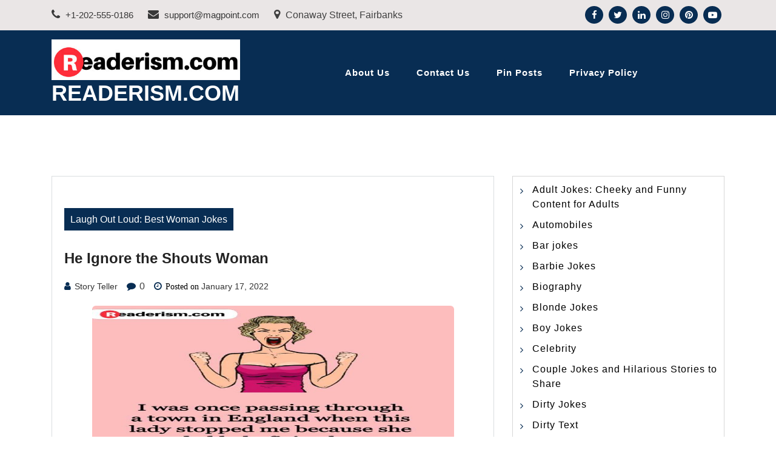

--- FILE ---
content_type: text/html; charset=UTF-8
request_url: https://www.readerism.com/he-ignore-the-shouts-woman/
body_size: 10626
content:
<!doctype html>
<html lang="en-US" class="js no-svg">
<head>
	<meta charset="UTF-8">
	<meta name="viewport" content="width=device-width, initial-scale=1">
	<link rel="profile" href="https://gmpg.org/xfn/11">

	<meta name='robots' content='index, follow, max-image-preview:large, max-snippet:-1, max-video-preview:-1' />

	<!-- This site is optimized with the Yoast SEO plugin v26.7 - https://yoast.com/wordpress/plugins/seo/ -->
	<title>He Ignore the Shouts Woman - Readerism.Com</title>
	<link rel="canonical" href="https://www.readerism.com/he-ignore-the-shouts-woman/" />
	<meta property="og:locale" content="en_US" />
	<meta property="og:type" content="article" />
	<meta property="og:title" content="He Ignore the Shouts Woman - Readerism.Com" />
	<meta property="og:description" content="had I not realized that itwas the singer Adele." />
	<meta property="og:url" content="https://www.readerism.com/he-ignore-the-shouts-woman/" />
	<meta property="og:site_name" content="Readerism.Com" />
	<meta property="article:published_time" content="2022-01-17T13:18:05+00:00" />
	<meta property="article:modified_time" content="2022-08-22T07:11:20+00:00" />
	<meta property="og:image" content="https://www.readerism.com/wp-content/uploads/2022/01/821-597x1024.jpg" />
	<meta name="author" content="Story Teller" />
	<meta name="twitter:card" content="summary_large_image" />
	<meta name="twitter:label1" content="Written by" />
	<meta name="twitter:data1" content="Story Teller" />
	<meta name="twitter:label2" content="Est. reading time" />
	<meta name="twitter:data2" content="1 minute" />
	<script type="application/ld+json" class="yoast-schema-graph">{"@context":"https://schema.org","@graph":[{"@type":"Article","@id":"https://www.readerism.com/he-ignore-the-shouts-woman/#article","isPartOf":{"@id":"https://www.readerism.com/he-ignore-the-shouts-woman/"},"author":{"name":"Story Teller","@id":"https://www.readerism.com/#/schema/person/2c4104dcf240e0833bd2fc08108ec39e"},"headline":"He Ignore the Shouts Woman","datePublished":"2022-01-17T13:18:05+00:00","dateModified":"2022-08-22T07:11:20+00:00","mainEntityOfPage":{"@id":"https://www.readerism.com/he-ignore-the-shouts-woman/"},"wordCount":14,"publisher":{"@id":"https://www.readerism.com/#organization"},"image":{"@id":"https://www.readerism.com/he-ignore-the-shouts-woman/#primaryimage"},"thumbnailUrl":"https://www.readerism.com/wp-content/uploads/2022/01/821-597x1024.jpg","articleSection":["Laugh Out Loud: Best Woman Jokes"],"inLanguage":"en-US"},{"@type":"WebPage","@id":"https://www.readerism.com/he-ignore-the-shouts-woman/","url":"https://www.readerism.com/he-ignore-the-shouts-woman/","name":"He Ignore the Shouts Woman - Readerism.Com","isPartOf":{"@id":"https://www.readerism.com/#website"},"primaryImageOfPage":{"@id":"https://www.readerism.com/he-ignore-the-shouts-woman/#primaryimage"},"image":{"@id":"https://www.readerism.com/he-ignore-the-shouts-woman/#primaryimage"},"thumbnailUrl":"https://www.readerism.com/wp-content/uploads/2022/01/821-597x1024.jpg","datePublished":"2022-01-17T13:18:05+00:00","dateModified":"2022-08-22T07:11:20+00:00","breadcrumb":{"@id":"https://www.readerism.com/he-ignore-the-shouts-woman/#breadcrumb"},"inLanguage":"en-US","potentialAction":[{"@type":"ReadAction","target":["https://www.readerism.com/he-ignore-the-shouts-woman/"]}]},{"@type":"ImageObject","inLanguage":"en-US","@id":"https://www.readerism.com/he-ignore-the-shouts-woman/#primaryimage","url":"https://www.readerism.com/wp-content/uploads/2022/01/821.jpg","contentUrl":"https://www.readerism.com/wp-content/uploads/2022/01/821.jpg","width":700,"height":1200},{"@type":"BreadcrumbList","@id":"https://www.readerism.com/he-ignore-the-shouts-woman/#breadcrumb","itemListElement":[{"@type":"ListItem","position":1,"name":"Home","item":"https://www.readerism.com/"},{"@type":"ListItem","position":2,"name":"He Ignore the Shouts Woman"}]},{"@type":"WebSite","@id":"https://www.readerism.com/#website","url":"https://www.readerism.com/","name":"Readerism.Com","description":"","publisher":{"@id":"https://www.readerism.com/#organization"},"potentialAction":[{"@type":"SearchAction","target":{"@type":"EntryPoint","urlTemplate":"https://www.readerism.com/?s={search_term_string}"},"query-input":{"@type":"PropertyValueSpecification","valueRequired":true,"valueName":"search_term_string"}}],"inLanguage":"en-US"},{"@type":"Organization","@id":"https://www.readerism.com/#organization","name":"Readerism.Com","url":"https://www.readerism.com/","logo":{"@type":"ImageObject","inLanguage":"en-US","@id":"https://www.readerism.com/#/schema/logo/image/","url":"https://www.readerism.com/wp-content/uploads/2018/08/readerism.com-logo.jpg","contentUrl":"https://www.readerism.com/wp-content/uploads/2018/08/readerism.com-logo.jpg","width":473,"height":102,"caption":"Readerism.Com"},"image":{"@id":"https://www.readerism.com/#/schema/logo/image/"}},{"@type":"Person","@id":"https://www.readerism.com/#/schema/person/2c4104dcf240e0833bd2fc08108ec39e","name":"Story Teller","image":{"@type":"ImageObject","inLanguage":"en-US","@id":"https://www.readerism.com/#/schema/person/image/","url":"https://secure.gravatar.com/avatar/1d866b65706fb542d58e19c4e0626bc58e226305d6642211307c6f14eb0039b4?s=96&d=mm&r=g","contentUrl":"https://secure.gravatar.com/avatar/1d866b65706fb542d58e19c4e0626bc58e226305d6642211307c6f14eb0039b4?s=96&d=mm&r=g","caption":"Story Teller"},"url":"https://www.readerism.com/author/o4idrohg7y8u/"}]}</script>
	<!-- / Yoast SEO plugin. -->


<link rel="alternate" type="application/rss+xml" title="Readerism.Com &raquo; Feed" href="https://www.readerism.com/feed/" />
<link rel="alternate" type="application/rss+xml" title="Readerism.Com &raquo; Comments Feed" href="https://www.readerism.com/comments/feed/" />
<link rel="alternate" title="oEmbed (JSON)" type="application/json+oembed" href="https://www.readerism.com/wp-json/oembed/1.0/embed?url=https%3A%2F%2Fwww.readerism.com%2Fhe-ignore-the-shouts-woman%2F" />
<link rel="alternate" title="oEmbed (XML)" type="text/xml+oembed" href="https://www.readerism.com/wp-json/oembed/1.0/embed?url=https%3A%2F%2Fwww.readerism.com%2Fhe-ignore-the-shouts-woman%2F&#038;format=xml" />
<style id='wp-img-auto-sizes-contain-inline-css'>
img:is([sizes=auto i],[sizes^="auto," i]){contain-intrinsic-size:3000px 1500px}
/*# sourceURL=wp-img-auto-sizes-contain-inline-css */
</style>

<style id='wp-emoji-styles-inline-css'>

	img.wp-smiley, img.emoji {
		display: inline !important;
		border: none !important;
		box-shadow: none !important;
		height: 1em !important;
		width: 1em !important;
		margin: 0 0.07em !important;
		vertical-align: -0.1em !important;
		background: none !important;
		padding: 0 !important;
	}
/*# sourceURL=wp-emoji-styles-inline-css */
</style>
<link rel='stylesheet' id='wp-block-library-css' href='https://www.readerism.com/wp-includes/css/dist/block-library/style.min.css?ver=6.9' media='all' />
<style id='wp-block-categories-inline-css'>
.wp-block-categories{box-sizing:border-box}.wp-block-categories.alignleft{margin-right:2em}.wp-block-categories.alignright{margin-left:2em}.wp-block-categories.wp-block-categories-dropdown.aligncenter{text-align:center}.wp-block-categories .wp-block-categories__label{display:block;width:100%}
/*# sourceURL=https://www.readerism.com/wp-includes/blocks/categories/style.min.css */
</style>
<style id='wp-block-image-inline-css'>
.wp-block-image>a,.wp-block-image>figure>a{display:inline-block}.wp-block-image img{box-sizing:border-box;height:auto;max-width:100%;vertical-align:bottom}@media not (prefers-reduced-motion){.wp-block-image img.hide{visibility:hidden}.wp-block-image img.show{animation:show-content-image .4s}}.wp-block-image[style*=border-radius] img,.wp-block-image[style*=border-radius]>a{border-radius:inherit}.wp-block-image.has-custom-border img{box-sizing:border-box}.wp-block-image.aligncenter{text-align:center}.wp-block-image.alignfull>a,.wp-block-image.alignwide>a{width:100%}.wp-block-image.alignfull img,.wp-block-image.alignwide img{height:auto;width:100%}.wp-block-image .aligncenter,.wp-block-image .alignleft,.wp-block-image .alignright,.wp-block-image.aligncenter,.wp-block-image.alignleft,.wp-block-image.alignright{display:table}.wp-block-image .aligncenter>figcaption,.wp-block-image .alignleft>figcaption,.wp-block-image .alignright>figcaption,.wp-block-image.aligncenter>figcaption,.wp-block-image.alignleft>figcaption,.wp-block-image.alignright>figcaption{caption-side:bottom;display:table-caption}.wp-block-image .alignleft{float:left;margin:.5em 1em .5em 0}.wp-block-image .alignright{float:right;margin:.5em 0 .5em 1em}.wp-block-image .aligncenter{margin-left:auto;margin-right:auto}.wp-block-image :where(figcaption){margin-bottom:1em;margin-top:.5em}.wp-block-image.is-style-circle-mask img{border-radius:9999px}@supports ((-webkit-mask-image:none) or (mask-image:none)) or (-webkit-mask-image:none){.wp-block-image.is-style-circle-mask img{border-radius:0;-webkit-mask-image:url('data:image/svg+xml;utf8,<svg viewBox="0 0 100 100" xmlns="http://www.w3.org/2000/svg"><circle cx="50" cy="50" r="50"/></svg>');mask-image:url('data:image/svg+xml;utf8,<svg viewBox="0 0 100 100" xmlns="http://www.w3.org/2000/svg"><circle cx="50" cy="50" r="50"/></svg>');mask-mode:alpha;-webkit-mask-position:center;mask-position:center;-webkit-mask-repeat:no-repeat;mask-repeat:no-repeat;-webkit-mask-size:contain;mask-size:contain}}:root :where(.wp-block-image.is-style-rounded img,.wp-block-image .is-style-rounded img){border-radius:9999px}.wp-block-image figure{margin:0}.wp-lightbox-container{display:flex;flex-direction:column;position:relative}.wp-lightbox-container img{cursor:zoom-in}.wp-lightbox-container img:hover+button{opacity:1}.wp-lightbox-container button{align-items:center;backdrop-filter:blur(16px) saturate(180%);background-color:#5a5a5a40;border:none;border-radius:4px;cursor:zoom-in;display:flex;height:20px;justify-content:center;opacity:0;padding:0;position:absolute;right:16px;text-align:center;top:16px;width:20px;z-index:100}@media not (prefers-reduced-motion){.wp-lightbox-container button{transition:opacity .2s ease}}.wp-lightbox-container button:focus-visible{outline:3px auto #5a5a5a40;outline:3px auto -webkit-focus-ring-color;outline-offset:3px}.wp-lightbox-container button:hover{cursor:pointer;opacity:1}.wp-lightbox-container button:focus{opacity:1}.wp-lightbox-container button:focus,.wp-lightbox-container button:hover,.wp-lightbox-container button:not(:hover):not(:active):not(.has-background){background-color:#5a5a5a40;border:none}.wp-lightbox-overlay{box-sizing:border-box;cursor:zoom-out;height:100vh;left:0;overflow:hidden;position:fixed;top:0;visibility:hidden;width:100%;z-index:100000}.wp-lightbox-overlay .close-button{align-items:center;cursor:pointer;display:flex;justify-content:center;min-height:40px;min-width:40px;padding:0;position:absolute;right:calc(env(safe-area-inset-right) + 16px);top:calc(env(safe-area-inset-top) + 16px);z-index:5000000}.wp-lightbox-overlay .close-button:focus,.wp-lightbox-overlay .close-button:hover,.wp-lightbox-overlay .close-button:not(:hover):not(:active):not(.has-background){background:none;border:none}.wp-lightbox-overlay .lightbox-image-container{height:var(--wp--lightbox-container-height);left:50%;overflow:hidden;position:absolute;top:50%;transform:translate(-50%,-50%);transform-origin:top left;width:var(--wp--lightbox-container-width);z-index:9999999999}.wp-lightbox-overlay .wp-block-image{align-items:center;box-sizing:border-box;display:flex;height:100%;justify-content:center;margin:0;position:relative;transform-origin:0 0;width:100%;z-index:3000000}.wp-lightbox-overlay .wp-block-image img{height:var(--wp--lightbox-image-height);min-height:var(--wp--lightbox-image-height);min-width:var(--wp--lightbox-image-width);width:var(--wp--lightbox-image-width)}.wp-lightbox-overlay .wp-block-image figcaption{display:none}.wp-lightbox-overlay button{background:none;border:none}.wp-lightbox-overlay .scrim{background-color:#fff;height:100%;opacity:.9;position:absolute;width:100%;z-index:2000000}.wp-lightbox-overlay.active{visibility:visible}@media not (prefers-reduced-motion){.wp-lightbox-overlay.active{animation:turn-on-visibility .25s both}.wp-lightbox-overlay.active img{animation:turn-on-visibility .35s both}.wp-lightbox-overlay.show-closing-animation:not(.active){animation:turn-off-visibility .35s both}.wp-lightbox-overlay.show-closing-animation:not(.active) img{animation:turn-off-visibility .25s both}.wp-lightbox-overlay.zoom.active{animation:none;opacity:1;visibility:visible}.wp-lightbox-overlay.zoom.active .lightbox-image-container{animation:lightbox-zoom-in .4s}.wp-lightbox-overlay.zoom.active .lightbox-image-container img{animation:none}.wp-lightbox-overlay.zoom.active .scrim{animation:turn-on-visibility .4s forwards}.wp-lightbox-overlay.zoom.show-closing-animation:not(.active){animation:none}.wp-lightbox-overlay.zoom.show-closing-animation:not(.active) .lightbox-image-container{animation:lightbox-zoom-out .4s}.wp-lightbox-overlay.zoom.show-closing-animation:not(.active) .lightbox-image-container img{animation:none}.wp-lightbox-overlay.zoom.show-closing-animation:not(.active) .scrim{animation:turn-off-visibility .4s forwards}}@keyframes show-content-image{0%{visibility:hidden}99%{visibility:hidden}to{visibility:visible}}@keyframes turn-on-visibility{0%{opacity:0}to{opacity:1}}@keyframes turn-off-visibility{0%{opacity:1;visibility:visible}99%{opacity:0;visibility:visible}to{opacity:0;visibility:hidden}}@keyframes lightbox-zoom-in{0%{transform:translate(calc((-100vw + var(--wp--lightbox-scrollbar-width))/2 + var(--wp--lightbox-initial-left-position)),calc(-50vh + var(--wp--lightbox-initial-top-position))) scale(var(--wp--lightbox-scale))}to{transform:translate(-50%,-50%) scale(1)}}@keyframes lightbox-zoom-out{0%{transform:translate(-50%,-50%) scale(1);visibility:visible}99%{visibility:visible}to{transform:translate(calc((-100vw + var(--wp--lightbox-scrollbar-width))/2 + var(--wp--lightbox-initial-left-position)),calc(-50vh + var(--wp--lightbox-initial-top-position))) scale(var(--wp--lightbox-scale));visibility:hidden}}
/*# sourceURL=https://www.readerism.com/wp-includes/blocks/image/style.min.css */
</style>
<style id='global-styles-inline-css'>
:root{--wp--preset--aspect-ratio--square: 1;--wp--preset--aspect-ratio--4-3: 4/3;--wp--preset--aspect-ratio--3-4: 3/4;--wp--preset--aspect-ratio--3-2: 3/2;--wp--preset--aspect-ratio--2-3: 2/3;--wp--preset--aspect-ratio--16-9: 16/9;--wp--preset--aspect-ratio--9-16: 9/16;--wp--preset--color--black: #000000;--wp--preset--color--cyan-bluish-gray: #abb8c3;--wp--preset--color--white: #ffffff;--wp--preset--color--pale-pink: #f78da7;--wp--preset--color--vivid-red: #cf2e2e;--wp--preset--color--luminous-vivid-orange: #ff6900;--wp--preset--color--luminous-vivid-amber: #fcb900;--wp--preset--color--light-green-cyan: #7bdcb5;--wp--preset--color--vivid-green-cyan: #00d084;--wp--preset--color--pale-cyan-blue: #8ed1fc;--wp--preset--color--vivid-cyan-blue: #0693e3;--wp--preset--color--vivid-purple: #9b51e0;--wp--preset--gradient--vivid-cyan-blue-to-vivid-purple: linear-gradient(135deg,rgb(6,147,227) 0%,rgb(155,81,224) 100%);--wp--preset--gradient--light-green-cyan-to-vivid-green-cyan: linear-gradient(135deg,rgb(122,220,180) 0%,rgb(0,208,130) 100%);--wp--preset--gradient--luminous-vivid-amber-to-luminous-vivid-orange: linear-gradient(135deg,rgb(252,185,0) 0%,rgb(255,105,0) 100%);--wp--preset--gradient--luminous-vivid-orange-to-vivid-red: linear-gradient(135deg,rgb(255,105,0) 0%,rgb(207,46,46) 100%);--wp--preset--gradient--very-light-gray-to-cyan-bluish-gray: linear-gradient(135deg,rgb(238,238,238) 0%,rgb(169,184,195) 100%);--wp--preset--gradient--cool-to-warm-spectrum: linear-gradient(135deg,rgb(74,234,220) 0%,rgb(151,120,209) 20%,rgb(207,42,186) 40%,rgb(238,44,130) 60%,rgb(251,105,98) 80%,rgb(254,248,76) 100%);--wp--preset--gradient--blush-light-purple: linear-gradient(135deg,rgb(255,206,236) 0%,rgb(152,150,240) 100%);--wp--preset--gradient--blush-bordeaux: linear-gradient(135deg,rgb(254,205,165) 0%,rgb(254,45,45) 50%,rgb(107,0,62) 100%);--wp--preset--gradient--luminous-dusk: linear-gradient(135deg,rgb(255,203,112) 0%,rgb(199,81,192) 50%,rgb(65,88,208) 100%);--wp--preset--gradient--pale-ocean: linear-gradient(135deg,rgb(255,245,203) 0%,rgb(182,227,212) 50%,rgb(51,167,181) 100%);--wp--preset--gradient--electric-grass: linear-gradient(135deg,rgb(202,248,128) 0%,rgb(113,206,126) 100%);--wp--preset--gradient--midnight: linear-gradient(135deg,rgb(2,3,129) 0%,rgb(40,116,252) 100%);--wp--preset--font-size--small: 13px;--wp--preset--font-size--medium: 20px;--wp--preset--font-size--large: 36px;--wp--preset--font-size--x-large: 42px;--wp--preset--spacing--20: 0.44rem;--wp--preset--spacing--30: 0.67rem;--wp--preset--spacing--40: 1rem;--wp--preset--spacing--50: 1.5rem;--wp--preset--spacing--60: 2.25rem;--wp--preset--spacing--70: 3.38rem;--wp--preset--spacing--80: 5.06rem;--wp--preset--shadow--natural: 6px 6px 9px rgba(0, 0, 0, 0.2);--wp--preset--shadow--deep: 12px 12px 50px rgba(0, 0, 0, 0.4);--wp--preset--shadow--sharp: 6px 6px 0px rgba(0, 0, 0, 0.2);--wp--preset--shadow--outlined: 6px 6px 0px -3px rgb(255, 255, 255), 6px 6px rgb(0, 0, 0);--wp--preset--shadow--crisp: 6px 6px 0px rgb(0, 0, 0);}:where(.is-layout-flex){gap: 0.5em;}:where(.is-layout-grid){gap: 0.5em;}body .is-layout-flex{display: flex;}.is-layout-flex{flex-wrap: wrap;align-items: center;}.is-layout-flex > :is(*, div){margin: 0;}body .is-layout-grid{display: grid;}.is-layout-grid > :is(*, div){margin: 0;}:where(.wp-block-columns.is-layout-flex){gap: 2em;}:where(.wp-block-columns.is-layout-grid){gap: 2em;}:where(.wp-block-post-template.is-layout-flex){gap: 1.25em;}:where(.wp-block-post-template.is-layout-grid){gap: 1.25em;}.has-black-color{color: var(--wp--preset--color--black) !important;}.has-cyan-bluish-gray-color{color: var(--wp--preset--color--cyan-bluish-gray) !important;}.has-white-color{color: var(--wp--preset--color--white) !important;}.has-pale-pink-color{color: var(--wp--preset--color--pale-pink) !important;}.has-vivid-red-color{color: var(--wp--preset--color--vivid-red) !important;}.has-luminous-vivid-orange-color{color: var(--wp--preset--color--luminous-vivid-orange) !important;}.has-luminous-vivid-amber-color{color: var(--wp--preset--color--luminous-vivid-amber) !important;}.has-light-green-cyan-color{color: var(--wp--preset--color--light-green-cyan) !important;}.has-vivid-green-cyan-color{color: var(--wp--preset--color--vivid-green-cyan) !important;}.has-pale-cyan-blue-color{color: var(--wp--preset--color--pale-cyan-blue) !important;}.has-vivid-cyan-blue-color{color: var(--wp--preset--color--vivid-cyan-blue) !important;}.has-vivid-purple-color{color: var(--wp--preset--color--vivid-purple) !important;}.has-black-background-color{background-color: var(--wp--preset--color--black) !important;}.has-cyan-bluish-gray-background-color{background-color: var(--wp--preset--color--cyan-bluish-gray) !important;}.has-white-background-color{background-color: var(--wp--preset--color--white) !important;}.has-pale-pink-background-color{background-color: var(--wp--preset--color--pale-pink) !important;}.has-vivid-red-background-color{background-color: var(--wp--preset--color--vivid-red) !important;}.has-luminous-vivid-orange-background-color{background-color: var(--wp--preset--color--luminous-vivid-orange) !important;}.has-luminous-vivid-amber-background-color{background-color: var(--wp--preset--color--luminous-vivid-amber) !important;}.has-light-green-cyan-background-color{background-color: var(--wp--preset--color--light-green-cyan) !important;}.has-vivid-green-cyan-background-color{background-color: var(--wp--preset--color--vivid-green-cyan) !important;}.has-pale-cyan-blue-background-color{background-color: var(--wp--preset--color--pale-cyan-blue) !important;}.has-vivid-cyan-blue-background-color{background-color: var(--wp--preset--color--vivid-cyan-blue) !important;}.has-vivid-purple-background-color{background-color: var(--wp--preset--color--vivid-purple) !important;}.has-black-border-color{border-color: var(--wp--preset--color--black) !important;}.has-cyan-bluish-gray-border-color{border-color: var(--wp--preset--color--cyan-bluish-gray) !important;}.has-white-border-color{border-color: var(--wp--preset--color--white) !important;}.has-pale-pink-border-color{border-color: var(--wp--preset--color--pale-pink) !important;}.has-vivid-red-border-color{border-color: var(--wp--preset--color--vivid-red) !important;}.has-luminous-vivid-orange-border-color{border-color: var(--wp--preset--color--luminous-vivid-orange) !important;}.has-luminous-vivid-amber-border-color{border-color: var(--wp--preset--color--luminous-vivid-amber) !important;}.has-light-green-cyan-border-color{border-color: var(--wp--preset--color--light-green-cyan) !important;}.has-vivid-green-cyan-border-color{border-color: var(--wp--preset--color--vivid-green-cyan) !important;}.has-pale-cyan-blue-border-color{border-color: var(--wp--preset--color--pale-cyan-blue) !important;}.has-vivid-cyan-blue-border-color{border-color: var(--wp--preset--color--vivid-cyan-blue) !important;}.has-vivid-purple-border-color{border-color: var(--wp--preset--color--vivid-purple) !important;}.has-vivid-cyan-blue-to-vivid-purple-gradient-background{background: var(--wp--preset--gradient--vivid-cyan-blue-to-vivid-purple) !important;}.has-light-green-cyan-to-vivid-green-cyan-gradient-background{background: var(--wp--preset--gradient--light-green-cyan-to-vivid-green-cyan) !important;}.has-luminous-vivid-amber-to-luminous-vivid-orange-gradient-background{background: var(--wp--preset--gradient--luminous-vivid-amber-to-luminous-vivid-orange) !important;}.has-luminous-vivid-orange-to-vivid-red-gradient-background{background: var(--wp--preset--gradient--luminous-vivid-orange-to-vivid-red) !important;}.has-very-light-gray-to-cyan-bluish-gray-gradient-background{background: var(--wp--preset--gradient--very-light-gray-to-cyan-bluish-gray) !important;}.has-cool-to-warm-spectrum-gradient-background{background: var(--wp--preset--gradient--cool-to-warm-spectrum) !important;}.has-blush-light-purple-gradient-background{background: var(--wp--preset--gradient--blush-light-purple) !important;}.has-blush-bordeaux-gradient-background{background: var(--wp--preset--gradient--blush-bordeaux) !important;}.has-luminous-dusk-gradient-background{background: var(--wp--preset--gradient--luminous-dusk) !important;}.has-pale-ocean-gradient-background{background: var(--wp--preset--gradient--pale-ocean) !important;}.has-electric-grass-gradient-background{background: var(--wp--preset--gradient--electric-grass) !important;}.has-midnight-gradient-background{background: var(--wp--preset--gradient--midnight) !important;}.has-small-font-size{font-size: var(--wp--preset--font-size--small) !important;}.has-medium-font-size{font-size: var(--wp--preset--font-size--medium) !important;}.has-large-font-size{font-size: var(--wp--preset--font-size--large) !important;}.has-x-large-font-size{font-size: var(--wp--preset--font-size--x-large) !important;}
/*# sourceURL=global-styles-inline-css */
</style>

<style id='classic-theme-styles-inline-css'>
/*! This file is auto-generated */
.wp-block-button__link{color:#fff;background-color:#32373c;border-radius:9999px;box-shadow:none;text-decoration:none;padding:calc(.667em + 2px) calc(1.333em + 2px);font-size:1.125em}.wp-block-file__button{background:#32373c;color:#fff;text-decoration:none}
/*# sourceURL=/wp-includes/css/classic-themes.min.css */
</style>
<link rel='stylesheet' id='bootstrap-css-css' href='https://www.readerism.com/wp-content/themes/magpoint/assets/css/bootstrap.css?ver=6.9' media='all' />
<link rel='stylesheet' id='font-awesome-css-css' href='https://www.readerism.com/wp-content/themes/magpoint/assets/css/font-awesome.css?ver=6.9' media='all' />
<link rel='stylesheet' id='magpoint-meanmenu-css-css' href='https://www.readerism.com/wp-content/themes/magpoint/assets/css/magpoint-meanmenu.css?ver=6.9' media='all' />
<link rel='stylesheet' id='magpoint-responsive-css-css' href='https://www.readerism.com/wp-content/themes/magpoint/assets/css/magpoint-responsive.css?ver=6.9' media='all' />
<link rel='stylesheet' id='magpoint-custom-css-css' href='https://www.readerism.com/wp-content/themes/magpoint/assets/css/magpoint-custom.css?ver=6.9' media='all' />
<link rel='stylesheet' id='magpoint-style-css' href='https://www.readerism.com/wp-content/themes/magpoint-blog/style.css?ver=1.1.2' media='all' />
<link rel='stylesheet' id='magpoint-blog-parent-theme-style-css' href='https://www.readerism.com/wp-content/themes/magpoint/style.css?ver=6.9' media='all' />
<link rel='stylesheet' id='magpoint-blog-child-style-css' href='https://www.readerism.com/wp-content/themes/magpoint-blog/child-css/child.css?ver=6.9' media='all' />
<link rel='stylesheet' id='wp-block-paragraph-css' href='https://www.readerism.com/wp-includes/blocks/paragraph/style.min.css?ver=6.9' media='all' />
<script src="https://www.readerism.com/wp-includes/js/jquery/jquery.min.js?ver=3.7.1" id="jquery-core-js"></script>
<script src="https://www.readerism.com/wp-includes/js/jquery/jquery-migrate.min.js?ver=3.4.1" id="jquery-migrate-js"></script>
<link rel="https://api.w.org/" href="https://www.readerism.com/wp-json/" /><link rel="alternate" title="JSON" type="application/json" href="https://www.readerism.com/wp-json/wp/v2/posts/6035" /><link rel="EditURI" type="application/rsd+xml" title="RSD" href="https://www.readerism.com/xmlrpc.php?rsd" />
<meta name="generator" content="WordPress 6.9" />
<link rel='shortlink' href='https://www.readerism.com/?p=6035' />
<link rel="icon" href="https://www.readerism.com/wp-content/uploads/2018/08/White-.jpg" sizes="32x32" />
<link rel="icon" href="https://www.readerism.com/wp-content/uploads/2018/08/White-.jpg" sizes="192x192" />
<link rel="apple-touch-icon" href="https://www.readerism.com/wp-content/uploads/2018/08/White-.jpg" />
<meta name="msapplication-TileImage" content="https://www.readerism.com/wp-content/uploads/2018/08/White-.jpg" />
	<meta name="google-site-verification" content="5ydjpuen5lD9SNgE62dvkUoBLvL9RtMeQaAE_XBQZ6w" />
</head>

<body class="wp-singular post-template-default single single-post postid-6035 single-format-standard wp-custom-logo wp-theme-magpoint wp-child-theme-magpoint-blog has--layout">


<div id="page" class="site-wrapper site">
	<a class="skip-link screen-reader-text" href="#primary">Skip to content</a>
	<header  id="masthead" class="wp-main-header">
            		<div class="wp-topbar-menu">
            	<div class="container">
                	<div class="row align-ceter">
                    	
                        <div class="col-lg-8 col-md-8">
                            <div class="topbar-left text-center-md-right text-left">
                                <div class="header-contact">
                                    <ul>
                                                                                <li>                                       
                                            <a href="tel:+1-202-555-0186">
                                                <i class="fa fa-phone"></i>
                                                 +1-202-555-0186                                            </a>      
                                        </li>
                                        
                                                                                <li>
                                            <a href="/cdn-cgi/l/email-protection#7b080e0b0b14090f3b161a1c0b1412150f55181416">
                                                <i class="fa fa-envelope"></i>
                                                <span class="__cf_email__" data-cfemail="10636560607f6264507d7177607f797e643e737f7d">[email&#160;protected]</span>                                            </a>                                   
                                        </li>
                                        
                                                                                <li> 
                                            <i class="fa fa-map-marker"></i>
                                                Conaway Street, Fairbanks            
                                        </li>
                                                                            </ul>
                                </div>
                            </div>
                        </div>
                        <div class="col-lg-4 col-md-4 text-md-right">
                                                    <div class="topbar-right">
                                <ul class="social-area">
                                                                           <li><a href="#"  target="_blank"  ><i class="fa fa-facebook"></i></a></li> 
                                                                                                               <li><a href="#"  target="_blank"  ><i class="fa fa-twitter"></i></a></li>
                                                                                                               <li><a href="#"  target="_blank"  ><i class="fa fa-linkedin"></i></a></li>
                                                                                                               <li><a href="#"  target="_blank"  ><i class="fa fa-instagram"></i></a></li>
                                    
                                    
                                                                           <li><a href="#"  target="_blank"  ><i class="fa fa-pinterest"></i></a></li>
                                                                       
                                                                           <li><a href="#"  target="_blank"  ><i class="fa fa-youtube-play"></i></a></li>
                                     
                                </ul>
                            </div>
                                            </div>
                	</div>
            	</div>
        	</div>
        
 
    <div class="header-menu">

    <div class="container">
        <div class="row">
          <div class="col-12">
            <div class="site-menu">
                <div class="logo-wrap">
                    <div class="logo"> 

                        <a href="https://www.readerism.com/" class="custom-logo-link" rel="home"><img width="473" height="102" src="https://www.readerism.com/wp-content/uploads/2018/08/readerism.com-logo.jpg" class="custom-logo" alt="readerism.com-logo" decoding="async" srcset="https://www.readerism.com/wp-content/uploads/2018/08/readerism.com-logo.jpg 473w, https://www.readerism.com/wp-content/uploads/2018/08/readerism.com-logo-300x65.jpg 300w" sizes="(max-width: 473px) 100vw, 473px" /></a> 

                        <div class="magpoint-site-branding">
        
                            <h1 class="site-title"><a href="https://www.readerism.com/" title="Readerism.Com" rel="home">Readerism.Com</a></h1>
                            
                            
                                    
                         </div>  
                     </div>
                 </div>
                <nav id="site-navigation" class="main-navigation">
                            <button class="toggle-button" data-toggle-target=".main-menu-modal" data-toggle-body-class="showing-main-menu-modal" aria-expanded="false" data-set-focus=".close-main-nav-toggle">
                            <div class="toggle-text"></div>
                                <span class="toggle-bar"></span>
                                <span class="toggle-bar"></span>
                                <span class="toggle-bar"></span>
                            </button>
                            <div class="primary-menu-list main-menu-modal cover-modal" data-modal-target-string=".main-menu-modal">
                            <button class="close close-main-nav-toggle" data-toggle-target=".main-menu-modal" data-toggle-body-class="showing-main-menu-modal" aria-expanded="false" data-set-focus=".main-menu-modal"></button>
                                <div class="mobile-menu" aria-label="Mobile">
                                <div id="primary-menu" class="nav-menu main-menu-modal"><ul>
<li class="page_item page-item-250"><a href="https://www.readerism.com/about-us/">About Us</a></li>
<li class="page_item page-item-252"><a href="https://www.readerism.com/contact-us/">Contact Us</a></li>
<li class="page_item page-item-8602"><a href="https://www.readerism.com/be-pin-posts/">Pin Posts</a></li>
<li class="page_item page-item-254"><a href="https://www.readerism.com/privacy-policy/">Privacy Policy</a></li>
</ul></div>
                                </div>
                            </div>
                        </nav><!-- #site-navigation -->
                        <a class="skip-link-menu-end-skip" href="javascript:void(0)"></a>
            	
            </div>
          </div>
        </div>
    </div>
</div>
</header>

    <div id="primary" class="site-content">

<section class="wp-main-section mppt-100 bg-color">
		<div class="container">
						<div class="row has-right-sidebar">
				<div class="col-lg-8">
											
 <div class="blog-wrap">
    <div class="image-part mb-25">
             </div>
    <div class="content-part p-0">
         <div class="category-name"> <a href="https://www.readerism.com/category/woman-jokes/" rel="category tag">Laugh Out Loud: Best Woman Jokes</a></div>         <h3 class="heading-title mb-20">He Ignore the Shouts Woman</h3>
        <ul class="blog-meta mb-20">
            <li><i class="fa fa-user"></i><span class="byline"> <span class="author vcard"><a class="url fn n" href="https://www.readerism.com/author/o4idrohg7y8u/">Story Teller</a></span></span></li>            <li><i class="fa fa-comment"></i> 0</li>            <li><i class="fa fa-clock-o"></i><span class="posted-on"> Posted on <a href="https://www.readerism.com/he-ignore-the-shouts-woman/" rel="bookmark"><time class="entry-date published" datetime="2022-01-17T13:18:05+00:00">January 17, 2022</time><time class="updated" datetime="2022-08-22T07:11:20+00:00">August 22, 2022</time></a></span></li>        </ul>                                
        
<div class="wp-block-image"><figure class="aligncenter size-large"><img fetchpriority="high" decoding="async" width="597" height="1024" src="https://www.readerism.com/wp-content/uploads/2022/01/821-597x1024.jpg" alt="" class="wp-image-6038" srcset="https://www.readerism.com/wp-content/uploads/2022/01/821-597x1024.jpg 597w, https://www.readerism.com/wp-content/uploads/2022/01/821-175x300.jpg 175w, https://www.readerism.com/wp-content/uploads/2022/01/821.jpg 700w" sizes="(max-width: 597px) 100vw, 597px" /></figure></div>



<p class="has-text-align-center has-vivid-red-color has-text-color has-medium-font-size"><strong>had I not realized that it<br>was the singer Adele.</strong></p>

        
             
        
        <div class="post-navigation mt-4">
                    <a href="https://www.readerism.com/a-barber-shop-joke/" class="blog-prev">
                <i class="fa fa-angle-double-left"></i> Previous Post
            </a>
         
                    <a href="https://www.readerism.com/when-food-critic-visits-a-local-restaurant/" class="blog-next">
                Next Post
                <i class="fa fa-angle-double-right"></i> 
            </a>
            </div>
    </div>
</div>						
									</div>
									<div class="col-lg-4">
						
						<aside id="secondary" class="widget-area">
	<div id="block-14" class="widget sidebar-post sidebar widget_block widget_categories"><ul class="wp-block-categories-list wp-block-categories">	<li class="cat-item cat-item-658"><a href="https://www.readerism.com/category/adult-jokes/">Adult Jokes: Cheeky and Funny Content for Adults</a>
</li>
	<li class="cat-item cat-item-741"><a href="https://www.readerism.com/category/automobiles/">Automobiles</a>
</li>
	<li class="cat-item cat-item-660"><a href="https://www.readerism.com/category/bar-jokes/">Bar jokes</a>
</li>
	<li class="cat-item cat-item-731"><a href="https://www.readerism.com/category/barbie-jokes/">Barbie Jokes</a>
</li>
	<li class="cat-item cat-item-717"><a href="https://www.readerism.com/category/biography/">Biography</a>
</li>
	<li class="cat-item cat-item-659"><a href="https://www.readerism.com/category/blonde-jokes/">Blonde Jokes</a>
</li>
	<li class="cat-item cat-item-657"><a href="https://www.readerism.com/category/boy-jokes/">Boy Jokes</a>
</li>
	<li class="cat-item cat-item-730"><a href="https://www.readerism.com/category/celebrity/">Celebrity</a>
</li>
	<li class="cat-item cat-item-654"><a href="https://www.readerism.com/category/couple-jokes/">Couple Jokes and Hilarious Stories to Share</a>
</li>
	<li class="cat-item cat-item-655"><a href="https://www.readerism.com/category/dirty-jokes/">Dirty Jokes</a>
</li>
	<li class="cat-item cat-item-728"><a href="https://www.readerism.com/category/dirty-text/">Dirty Text</a>
</li>
	<li class="cat-item cat-item-645"><a href="https://www.readerism.com/category/drunk-jokes/">Drunk Jokes</a>
</li>
	<li class="cat-item cat-item-736"><a href="https://www.readerism.com/category/entertainment/">Entertainment</a>
</li>
	<li class="cat-item cat-item-747"><a href="https://www.readerism.com/category/environmental/">Environmental</a>
</li>
	<li class="cat-item cat-item-749"><a href="https://www.readerism.com/category/family-jokes/">Family Jokes</a>
</li>
	<li class="cat-item cat-item-742"><a href="https://www.readerism.com/category/finance/">Finance</a>
</li>
	<li class="cat-item cat-item-746"><a href="https://www.readerism.com/category/funny-jokes-2/">Funny jokes</a>
</li>
	<li class="cat-item cat-item-456"><a href="https://www.readerism.com/category/funny-jokes/">Funny Jokes Hilarious Adult Humor</a>
</li>
	<li class="cat-item cat-item-651"><a href="https://www.readerism.com/category/girl-jokes/">Girl jokes</a>
</li>
	<li class="cat-item cat-item-649"><a href="https://www.readerism.com/category/guy-jokes/">Guy Jokes</a>
</li>
	<li class="cat-item cat-item-634"><a href="https://www.readerism.com/category/health/">Health</a>
</li>
	<li class="cat-item cat-item-652"><a href="https://www.readerism.com/category/humor-jokes/">Humor Jokes</a>
</li>
	<li class="cat-item cat-item-647"><a href="https://www.readerism.com/category/husband-wife-jokes/">Husband Wife Jokes &#8211; Funny</a>
</li>
	<li class="cat-item cat-item-732"><a href="https://www.readerism.com/category/images/">Images</a>
</li>
	<li class="cat-item cat-item-643"><a href="https://www.readerism.com/category/jokes-on-girls/">Jokes on Girls</a>
</li>
	<li class="cat-item cat-item-734"><a href="https://www.readerism.com/category/jokes-on-job/">Jokes on Job</a>
</li>
	<li class="cat-item cat-item-640"><a href="https://www.readerism.com/category/woman-jokes/">Laugh Out Loud: Best Woman Jokes</a>
</li>
	<li class="cat-item cat-item-656"><a href="https://www.readerism.com/category/little-johnny-jokes/">little Johnny jokes</a>
</li>
	<li class="cat-item cat-item-642"><a href="https://www.readerism.com/category/man-jokes/">Man Jokes</a>
</li>
	<li class="cat-item cat-item-733"><a href="https://www.readerism.com/category/meme/">Meme</a>
</li>
	<li class="cat-item cat-item-738"><a href="https://www.readerism.com/category/moral-story-teller/">Moral Story Teller</a>
</li>
	<li class="cat-item cat-item-729"><a href="https://www.readerism.com/category/movies/">Movies</a>
</li>
	<li class="cat-item cat-item-646"><a href="https://www.readerism.com/category/naughty-jokes/">Naughty Jokes</a>
</li>
	<li class="cat-item cat-item-743"><a href="https://www.readerism.com/category/news/">news</a>
</li>
	<li class="cat-item cat-item-650"><a href="https://www.readerism.com/category/nun-jokes/">Nun Jokes</a>
</li>
	<li class="cat-item cat-item-718"><a href="https://www.readerism.com/category/one-liners/">One Liners</a>
</li>
	<li class="cat-item cat-item-739"><a href="https://www.readerism.com/category/politics-news/">Politics News</a>
</li>
	<li class="cat-item cat-item-735"><a href="https://www.readerism.com/category/poltical-jokes/">Poltical Jokes</a>
</li>
	<li class="cat-item cat-item-637"><a href="https://www.readerism.com/category/quotes/">Quotes</a>
</li>
	<li class="cat-item cat-item-653"><a href="https://www.readerism.com/category/random-jokes/">Random Jokes: A Collection of Funny Surprises</a>
</li>
	<li class="cat-item cat-item-748"><a href="https://www.readerism.com/category/relationship/">Relationship</a>
</li>
	<li class="cat-item cat-item-641"><a href="https://www.readerism.com/category/girlfriend-boyfriend-jokes/">Relationship Humor: Girlfriend and Boyfriend Jokes</a>
</li>
	<li class="cat-item cat-item-661"><a href="https://www.readerism.com/category/relationship-jokes/">Relationship Jokes &#8211; Men &#8211; Women</a>
</li>
	<li class="cat-item cat-item-638"><a href="https://www.readerism.com/category/royal-enfield-quotes/">Royal Enfield Quotes</a>
</li>
	<li class="cat-item cat-item-744"><a href="https://www.readerism.com/category/science-technology/">Science &amp; Technology</a>
</li>
	<li class="cat-item cat-item-644"><a href="https://www.readerism.com/category/silly-jokes/">Silly Jokes Images</a>
</li>
	<li class="cat-item cat-item-740"><a href="https://www.readerism.com/category/sports/">Sports</a>
</li>
	<li class="cat-item cat-item-635"><a href="https://www.readerism.com/category/tips/">Tips</a>
</li>
	<li class="cat-item cat-item-648"><a href="https://www.readerism.com/category/wife-jokes/">Wife Jokes: The Funniest Stories About Married Life</a>
</li>
</ul></div></aside> 
						
					</div>
							</div> 
		</div> 
</section>


	

</div><!-- #content -->

<footer class="footer-section">
                            <div class="copyright-footer">
                <div class="container">
                    <div class="row justify-content-center">

                        <p class="footer-copyright">&copy;
                            2026                            <a href="https://www.readerism.com/">Readerism.Com</a>
                        </p><!-- .footer-copyright -->

                        <p class="copyright-text">
                                                            Powered by WordPress                               
                        </p><!-- .copyright-text -->

                    </div>
                </div>
            </div><!-- .footer-credits -->
            </footer>

    </div><!-- #page -->

        <button onclick="magpointTopFunction()" id="goToTopBtn" title="Go to top">
        <i class="fa fa-angle-up"></i>
    </button> 
    	
<script data-cfasync="false" src="/cdn-cgi/scripts/5c5dd728/cloudflare-static/email-decode.min.js"></script><script type="speculationrules">
{"prefetch":[{"source":"document","where":{"and":[{"href_matches":"/*"},{"not":{"href_matches":["/wp-*.php","/wp-admin/*","/wp-content/uploads/*","/wp-content/*","/wp-content/plugins/*","/wp-content/themes/magpoint-blog/*","/wp-content/themes/magpoint/*","/*\\?(.+)"]}},{"not":{"selector_matches":"a[rel~=\"nofollow\"]"}},{"not":{"selector_matches":".no-prefetch, .no-prefetch a"}}]},"eagerness":"conservative"}]}
</script>
<script src="https://www.readerism.com/wp-content/themes/magpoint/assets/js/navigation.js?ver=1.1.2" id="magpoint-navigation-js"></script>
<script src="https://www.readerism.com/wp-content/themes/magpoint/assets/js/popper.js?ver=1.1.2" id="popper-js-js"></script>
<script src="https://www.readerism.com/wp-content/themes/magpoint/assets/js/bootstrap.js?ver=1.1.2" id="bootstrap-js-js"></script>
<script src="https://www.readerism.com/wp-content/themes/magpoint/assets/js/main.js?ver=1.1.2" id="magpoint-main-js-js"></script>
<script src="https://www.readerism.com/wp-content/themes/magpoint/assets/js/global.js?ver=1.1.2" id="magpoint-global-js-js"></script>
<script src="https://www.readerism.com/wp-content/themes/magpoint/assets/js/menu-accessibility.js?ver=1.1.2" id="magpoint-menu-modal-js"></script>
<script id="wp-emoji-settings" type="application/json">
{"baseUrl":"https://s.w.org/images/core/emoji/17.0.2/72x72/","ext":".png","svgUrl":"https://s.w.org/images/core/emoji/17.0.2/svg/","svgExt":".svg","source":{"concatemoji":"https://www.readerism.com/wp-includes/js/wp-emoji-release.min.js?ver=6.9"}}
</script>
<script type="module">
/*! This file is auto-generated */
const a=JSON.parse(document.getElementById("wp-emoji-settings").textContent),o=(window._wpemojiSettings=a,"wpEmojiSettingsSupports"),s=["flag","emoji"];function i(e){try{var t={supportTests:e,timestamp:(new Date).valueOf()};sessionStorage.setItem(o,JSON.stringify(t))}catch(e){}}function c(e,t,n){e.clearRect(0,0,e.canvas.width,e.canvas.height),e.fillText(t,0,0);t=new Uint32Array(e.getImageData(0,0,e.canvas.width,e.canvas.height).data);e.clearRect(0,0,e.canvas.width,e.canvas.height),e.fillText(n,0,0);const a=new Uint32Array(e.getImageData(0,0,e.canvas.width,e.canvas.height).data);return t.every((e,t)=>e===a[t])}function p(e,t){e.clearRect(0,0,e.canvas.width,e.canvas.height),e.fillText(t,0,0);var n=e.getImageData(16,16,1,1);for(let e=0;e<n.data.length;e++)if(0!==n.data[e])return!1;return!0}function u(e,t,n,a){switch(t){case"flag":return n(e,"\ud83c\udff3\ufe0f\u200d\u26a7\ufe0f","\ud83c\udff3\ufe0f\u200b\u26a7\ufe0f")?!1:!n(e,"\ud83c\udde8\ud83c\uddf6","\ud83c\udde8\u200b\ud83c\uddf6")&&!n(e,"\ud83c\udff4\udb40\udc67\udb40\udc62\udb40\udc65\udb40\udc6e\udb40\udc67\udb40\udc7f","\ud83c\udff4\u200b\udb40\udc67\u200b\udb40\udc62\u200b\udb40\udc65\u200b\udb40\udc6e\u200b\udb40\udc67\u200b\udb40\udc7f");case"emoji":return!a(e,"\ud83e\u1fac8")}return!1}function f(e,t,n,a){let r;const o=(r="undefined"!=typeof WorkerGlobalScope&&self instanceof WorkerGlobalScope?new OffscreenCanvas(300,150):document.createElement("canvas")).getContext("2d",{willReadFrequently:!0}),s=(o.textBaseline="top",o.font="600 32px Arial",{});return e.forEach(e=>{s[e]=t(o,e,n,a)}),s}function r(e){var t=document.createElement("script");t.src=e,t.defer=!0,document.head.appendChild(t)}a.supports={everything:!0,everythingExceptFlag:!0},new Promise(t=>{let n=function(){try{var e=JSON.parse(sessionStorage.getItem(o));if("object"==typeof e&&"number"==typeof e.timestamp&&(new Date).valueOf()<e.timestamp+604800&&"object"==typeof e.supportTests)return e.supportTests}catch(e){}return null}();if(!n){if("undefined"!=typeof Worker&&"undefined"!=typeof OffscreenCanvas&&"undefined"!=typeof URL&&URL.createObjectURL&&"undefined"!=typeof Blob)try{var e="postMessage("+f.toString()+"("+[JSON.stringify(s),u.toString(),c.toString(),p.toString()].join(",")+"));",a=new Blob([e],{type:"text/javascript"});const r=new Worker(URL.createObjectURL(a),{name:"wpTestEmojiSupports"});return void(r.onmessage=e=>{i(n=e.data),r.terminate(),t(n)})}catch(e){}i(n=f(s,u,c,p))}t(n)}).then(e=>{for(const n in e)a.supports[n]=e[n],a.supports.everything=a.supports.everything&&a.supports[n],"flag"!==n&&(a.supports.everythingExceptFlag=a.supports.everythingExceptFlag&&a.supports[n]);var t;a.supports.everythingExceptFlag=a.supports.everythingExceptFlag&&!a.supports.flag,a.supports.everything||((t=a.source||{}).concatemoji?r(t.concatemoji):t.wpemoji&&t.twemoji&&(r(t.twemoji),r(t.wpemoji)))});
//# sourceURL=https://www.readerism.com/wp-includes/js/wp-emoji-loader.min.js
</script>

<script defer src="https://static.cloudflareinsights.com/beacon.min.js/vcd15cbe7772f49c399c6a5babf22c1241717689176015" integrity="sha512-ZpsOmlRQV6y907TI0dKBHq9Md29nnaEIPlkf84rnaERnq6zvWvPUqr2ft8M1aS28oN72PdrCzSjY4U6VaAw1EQ==" data-cf-beacon='{"version":"2024.11.0","token":"3d6da0e9a0d049538c8fbc2c8eb3761f","r":1,"server_timing":{"name":{"cfCacheStatus":true,"cfEdge":true,"cfExtPri":true,"cfL4":true,"cfOrigin":true,"cfSpeedBrain":true},"location_startswith":null}}' crossorigin="anonymous"></script>
</body>
</html>

<!-- Page cached by LiteSpeed Cache 7.7 on 2026-01-14 06:54:08 -->

--- FILE ---
content_type: text/css
request_url: https://www.readerism.com/wp-content/themes/magpoint/assets/css/magpoint-responsive.css?ver=6.9
body_size: 708
content:
@media screen and (max-width: 992px) {
	.wp-main-header .wp-topbar-menu ul {
		margin: 10px 0;
		text-align: center;
	}
	.dropdown-toggle::after {
		position: absolute;
    	top: 8px;
    	left: 65px;
	}
	.wp-main-section .sidebar {
    	padding: 26px 10px 15px 10px;
	}
	.sidebar-search{
		margin-top: 50px;
	}
	.dropdown-menu.show {
  	 	display: block;
	}
	.wp-main-section .blog-wrap .post-prev .postnav-image, 
	.wp-main-section .blog-wrap .post-next .postnav-image {
    	width: 60px;
    	height: 60px;
  	}
  	.wp-main-section .blog-wrap .post-prev i,
	.wp-main-section .blog-wrap .post-next i {
		line-height: 60px;
	}
	
}

@media screen and (max-width: 1024px) {
	.wp-main-section .post-description .post-title h5{
		line-height: 17px !important;
	}
	.wp-main-section .post-description .post-title h5 a{
		font-size: 14px;
		padding-bottom: 0;
	}
	.wp-main-section .post-description ul li.date{
		font-size: 12px;
		margin-top: 0 !important;
		margin-left: 20px !important;
		font-size: 12px !important;
	}
	.wp-main-section .sidebar {
    padding: 30px 0 15px 15px;
	}
	.wp-main-section .post-description ul li.date:before {
		width: 10px !important;
		left: -18px !important;
	}
	.contact-section .contact-form .contact-title h2:before{
		left: 35%;
	}
	.contact-section .contact-form .contact-title h2:after{
		right: 35%;
	}
}




@media (max-width: 768px){
	.wp-main-section .pagination{
		justify-content: center !important;
	}
	.contact-section .contact-form .contact-title h2:before{
		left: 29%;
	}
	.contact-section .contact-form .contact-title h2:after{
		right: 29%;
	}
	.contact-section .contact-form .contact-title .description{
		padding: 0;
	}
	.wp-main-section .post-description .post-title h5 a{
		font-size: 16px;
	}
	.footer-section .footer-top .social_link ul li{
		margin-right: -2px;
	}
	.categories-list .categories-name span{
		margin-right: 100px;
	}
	.wp-main-section .sidebar.sidebar-post .single-post .post-description ul li.dates{
		float: none;
		margin-left: 25px;
	}
}


@media (max-width: 425px){
	.contact-section .contact-form .contact-title h2{
		font-size: 22px;
	}
	.contact-section .contact-form .contact-title h2:before{
		left: 16%;
	}
	.contact-section .contact-form .contact-title h2:after{
		right: 16%;
	}
	.wp-main-header .wp-topbar-menu ul li {
    	margin-right: 15px;
	}
	.wp-main-section .blog-wrap .content-part {
    	padding: 0px 30px 0px;
	}
	.wp-main-section .blog-wrap .content-part .title:before{
		left: -30px;
	}
	.wp-main-section .blog-meta li i{
		margin-left: 11px;
	}
	.wp-main-section .pagination .page-numbers {
		margin-right: 0px
	}
	.wp-main-header .magpoint-site-naming-wrapper a{
		font-size: 38px;
	}
	.wp-main-header .magpoint-site-naming-wrapper p{
		font-size: 14px;
	}
	.mppt-100{
		padding: 60px 0;
	}
	.wp-main-section .sidebar {
    	padding: 30px 18px 15px 18px;
	}
	.wp-main-section .post-description .post-title h5 a {
    	font-size: 15px;
	}
	#goToTopBtn{
		position: fixed;
    	bottom: 5px;
    	right: 15px;
    	padding: 2px 10px;
	}
	.footer-section .copyright-footer{
		margin: 0;
	}
	.footer-section .footer-top {
    	padding-top: 35px;
    }
    .wp-main-section .blog-wrap .author-img{
    	float: none;
    }
    .next-post-title{
    	width: 110px;
    	padding-right: 10px;
    }
    .wp-main-section .blog-wrap .post-navigation h6{
    	font-size: 12px;
    	margin: 0;
    }
    .wp-main-section .blog-wrap .prev-post-title span, .wp-main-section .blog-wrap .next-post-title span{
    	font-size: 13px;
    }
    .wp-main-section .blog-wrap .post-navigation .post-prev{
    	border: none;
    }
    .prev-post-title{
    	width: 110px !important;
    	padding-left: 10px !important;
    }
    .comment-form .form-group {
    	margin-bottom: 10px;
    }
    .comment-form {
    	padding: 15px;
	}
	.blog-dtls-content .comments-wrap ul li.ml-30 {
     	margin-left: 0px;}
}

@media (max-width: 375px){
	.wp-main-header .wp-topbar-menu ul li a, .wp-main-header .wp-topbar-menu ul li span{
		font-size: 13px;
	}
	.contact-section .contact-form .contact-title h2{
		font-size: 22px;
	}
	.contact-section .contact-form .contact-title h2:before{
		left: 11%;
	}
	.contact-section .contact-form .contact-title h2:after{
		right: 11%;
	}
	.wp-main-header .wp-topbar-menu ul li {
    	margin-right: 15px;
	}
	.wp-main-section .blog-wrap .content-part {
    	padding: 0px 20px 0px;
	}
	.wp-main-section .blog-wrap .content-part .title:before{
		left: -20px;
	}
	.wp-main-section .blog-meta li a {
    	font-size: 12px;
	}
	.wp-main-section .blog-meta li a img {
    	margin-right: 5px;
    }
	.wp-main-section .blog-wrap .content-part .descriptison{
		font-size: 14px;
	}
	.wp-main-section .blog-meta li i{
		margin-left: 8px;
	}
	.wp-main-section .pagination .page-numbers {
		margin-right: 0px
	}
	.wp-main-header .magpoint-site-naming-wrapper a{
		font-size: 38px;
	}
	.wp-main-header .magpoint-site-naming-wrapper p{
		font-size: 14px;
	}
	.mppt-100{
		padding: 60px 0;
	}
	.wp-main-section .sidebar {
    	padding: 30px 18px 15px 18px;
	}
	.wp-main-section .post-description .post-title h5 a {
    	font-size: 15px;
	}
	#goToTopBtn{
		position: fixed;
    	bottom: 5px;
    	right: 15px;
    	padding: 2px 10px;
	}
}

@media (max-width: 320px){
	.wp-main-header .wp-topbar-menu ul li {
    	margin-right: 12px;
	}
	.wp-main-header .wp-topbar-menu ul li a{
		font-size: 11px;
	}
	.wp-main-header .wp-topbar-menu ul li span{
		font-size: 11px;
	}
	.wp-main-header .wp-topbar-menu ul li a.sep:after{
		height: 10px;
	}
	.wp-main-header .wp-topbar-menu ul {
    	margin: 5px 0;
	}
	.wp-main-header .wp-topbar-menu .topbar-right ul li {
    	width: 25px;
    	height: 25px;
    	margin-right: 3px;
    	line-height: 24px;
	}
	.wp-main-header .magpoint-site-naming-wrapper a{
		font-size: 30px;
	}
	.wp-main-header .magpoint-site-naming-wrapper p{
		font-size: 15px;
	}
	.mppt-100{
		padding: 50px 0;
	}

	.wp-main-section .blog-wrap .content-part h3 a{
		font-size: 17px;
	}
	.wp-main-section .pagination .page-numbers{
		padding: 5px 10px;
	}
	.wp-main-section .blog-wrap .post-prev .postnav-image, .wp-main-section .blog-wrap .post-next .postnav-image{
		display: none;
	}
	.wp-main-section .blog-wrap .post-navigation .post-prev{
    	border-right: 2px solid #1f1f1f;
    }
    .wp-main-section .blog-wrap .post-navigation h6{
    	margin: 5px 0;
    }
    .blog-dtls-content .comments-wrap ul li{
    	margin-bottom: 0;
    }
    .blog-dtls-content .comments-wrap ul li.ml-30{
    	margin-left: 0;
    }
    .blog-dtls-content .comments-wrap ul li p{
    	font-size: 14px;
    }
    .comment-form .title h2{
    	margin-bottom: 15px;
    	font-size: 23px;
    }
    .categories-list .categories-name span {
   	    margin-right: 30px;
	}
	.wp-main-section .blog-wrap .content-part .title:before{
		width: 0;
	}
	.wp-main-section .sidebar {
    	padding: 30px 0px 15px 10px;
	}
	.contact-section .contact-form .contact-title h2:before {
    	left: 0%;
	}
	.contact-section .contact-form .contact-title h2:after {
    	right: 0%;
	}
}
